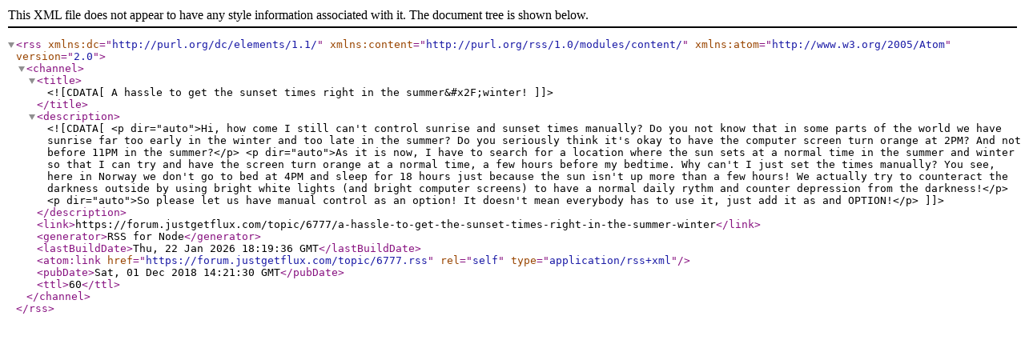

--- FILE ---
content_type: application/xml; charset=utf-8
request_url: https://forum.justgetflux.com/topic/6777.rss
body_size: 1760
content:
<?xml version="1.0" encoding="UTF-8"?><rss xmlns:dc="http://purl.org/dc/elements/1.1/" xmlns:content="http://purl.org/rss/1.0/modules/content/" xmlns:atom="http://www.w3.org/2005/Atom" version="2.0"><channel><title><![CDATA[A hassle to get the sunset times right in the summer&#x2F;winter!]]></title><description><![CDATA[<p dir="auto">Hi, how come I still can't control sunrise and sunset times manually? Do you not know that in some parts of the world we have sunrise far too early in the winter and too late in the summer? Do you seriously think it's okay to have the computer screen turn orange at 2PM? And not before 11PM  in the summer?</p>
<p dir="auto">As it is now, I have to search for a location where the sun sets at a normal time in the summer and winter so that I can try and have the screen turn orange at a normal time, a few hours before my bedtime. Why can't I just set the times manually? You see, here in Norway we don't go to bed at 4PM and sleep for 18 hours just because the sun isn't up more than a few hours! We actually try to counteract the darkness outside by using bright white lights (and bright computer screens) to have a normal daily rythm and counter depression from the darkness!</p>
<p dir="auto">So please let us have manual control as an option! It doesn't mean everybody has to use it, just add it as and OPTION!</p>
]]></description><link>https://forum.justgetflux.com/topic/6777/a-hassle-to-get-the-sunset-times-right-in-the-summer-winter</link><generator>RSS for Node</generator><lastBuildDate>Thu, 22 Jan 2026 18:19:36 GMT</lastBuildDate><atom:link href="https://forum.justgetflux.com/topic/6777.rss" rel="self" type="application/rss+xml"/><pubDate>Sat, 01 Dec 2018 14:21:30 GMT</pubDate><ttl>60</ttl></channel></rss>